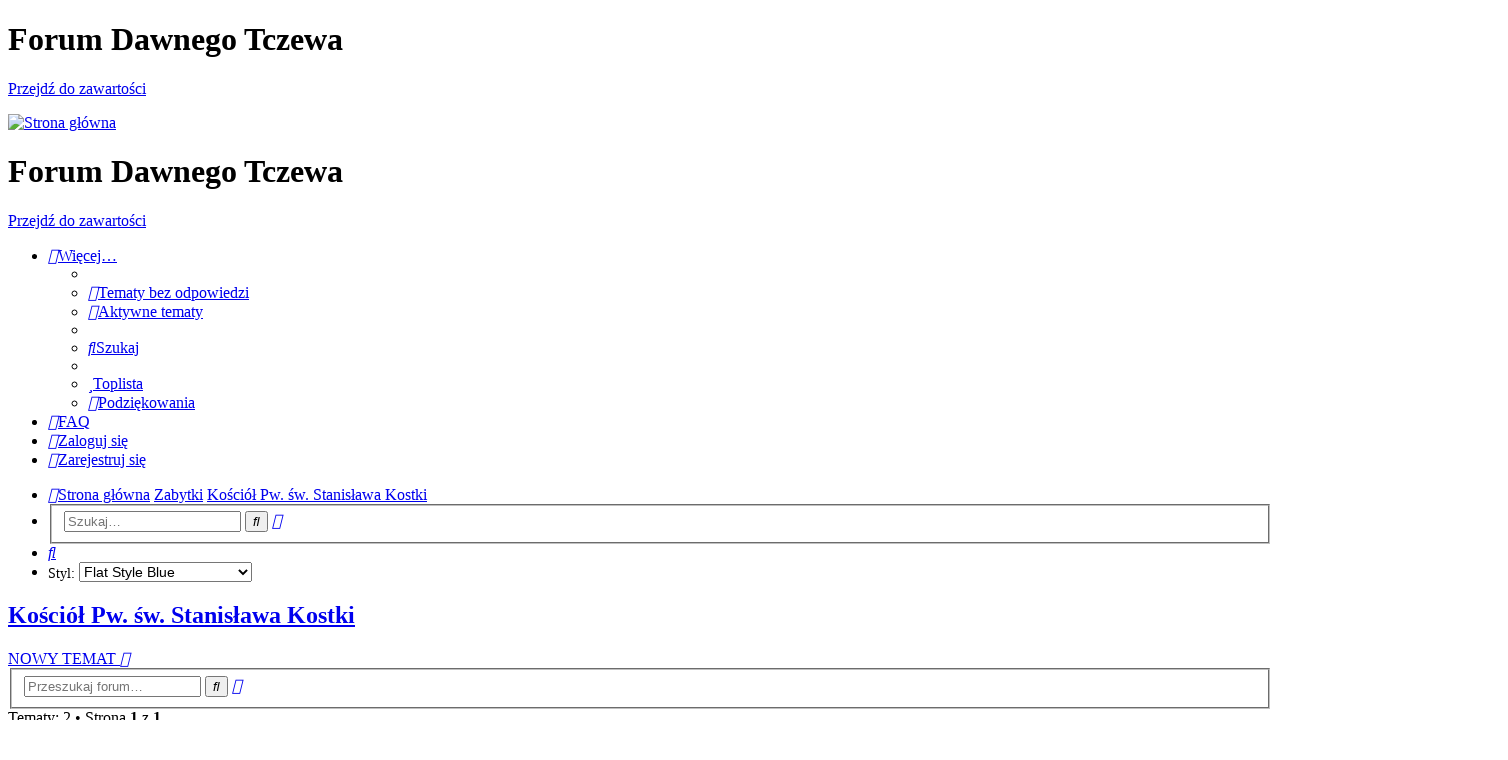

--- FILE ---
content_type: text/html; charset=UTF-8
request_url: https://dawnytczew.pl/forum/viewforum.php?f=114&sid=cea943933e0ce7cd64d608278ae4d5f4
body_size: 11506
content:
<!DOCTYPE html>
<html dir="ltr" lang="pl">
<head>
<meta charset="utf-8" />
<meta http-equiv="X-UA-Compatible" content="IE=edge">
<meta name="viewport" content="width=device-width, initial-scale=1" />

<title>Kościół Pw. św. Stanisława Kostki - Forum Dawnego Tczewa</title>


	<link rel="canonical" href="https://dawnytczew.pl/forum/viewforum.php?f=114">

<!--
	phpBB style name: Flat Style
	Based on style:   prosilver (this is the default phpBB3 style)
	Original author:  Tom Beddard ( http://www.subBlue.com/ )
	Modified by:      Ian Bradley ( http://phpbbstyles.oo.gd/ )
-->

<link href="./assets/css/font-awesome.min.css?assets_version=1610" rel="stylesheet">
<link href="./styles/flat-style-blue/theme/stylesheet.css?assets_version=1610" rel="stylesheet">
<link href="./styles/flat-style-blue/theme/pl/stylesheet.css?assets_version=1610" rel="stylesheet">



	<link href="./assets/cookieconsent/cookieconsent.min.css?assets_version=1610" rel="stylesheet">

<!--[if lte IE 9]>
	<link href="./styles/flat-style-blue/theme/tweaks.css?assets_version=1610" rel="stylesheet">
<![endif]-->

<link rel="shortcut icon" href="./ext/kirk/favicon/favicon.ico" /><meta property="og:locale" content="pl_PL" />
<meta property="og:type" content="article" />
<meta property="og:title" content="Kościół Pw. św. Stanisława Kostki" />
<meta property="og:url" content="https://dawnytczew.pl/forum/viewforum.php?f=114" />
<meta property="og:site_name" content="Forum Dawnego Tczewa" />
<meta property="og:description" content="" />
<meta property="og:image" content="http://dawnytczew.pl/forum/styles/prosilver_se/theme/images/dt.jpg" />
<meta name="twitter:card" content="summary" />
<meta name="twitter:site" content="" />
<meta name="twitter:domain" content="https://dawnytczew.pl/forum/" />
<meta name="twitter:url" content="https://dawnytczew.pl/forum/viewforum.php?f=114" />
<meta name="twitter:title" content="Kościół Pw. św. Stanisława Kostki" />
<meta name="twitter:description" content="" />
<meta name="twitter:image" content="http://dawnytczew.pl/forum/styles/prosilver_se/theme/images/dt.jpg" />
<style type="text/css">
    .mention {
        color: #ff0000;
    }
</style>	<style type="text/css">
	img.postimage {
		display: none;
	}
</style>
	
						

<link href="./ext/alex75/background/styles/prosilver/theme/background.css?assets_version=1610" rel="stylesheet" media="screen" />
<link href="./ext/alex75/redtitlenewpost/styles/prosilver/theme/redtext.css?assets_version=1610" rel="stylesheet" media="screen" />
<link href="./ext/alex75/smiliesscrollbox/styles/prosilver/theme/smiley.css?assets_version=1610" rel="stylesheet" media="screen" />
<link href="./ext/alex75/welcomeback/styles/prosilver/theme/wbnotify.css?assets_version=1610" rel="stylesheet" media="screen" />
<link href="./ext/bb3mobi/lastpostavatar/styles/all/theme/lastpostavatar.css?assets_version=1610" rel="stylesheet" media="screen" />
<link href="./ext/david63/sitelogo/styles/prosilver/theme/site_logo_common.css?assets_version=1610" rel="stylesheet" media="screen" />
<link href="./ext/dmzx/filedownload/styles/prosilver/theme/filedownload.css?assets_version=1610" rel="stylesheet" media="screen" />
<link href="./ext/dmzx/mchat/styles/prosilver/theme/mchat.css?assets_version=1610" rel="stylesheet" media="screen" />
<link href="./ext/dmzx/prettytopic/styles/prosilver/theme/prettytopic.css?assets_version=1610" rel="stylesheet" media="screen" />
<link href="./ext/dmzx/topicauthor/styles/all/theme/topicauthor.css?assets_version=1610" rel="stylesheet" media="screen" />
<link href="./ext/gfksx/ThanksForPosts/styles/prosilver/theme/thanks.css?assets_version=1610" rel="stylesheet" media="screen" />
<link href="./ext/hifikabin/headerbanner/styles/flat-style/theme/headerbanner.css?assets_version=1610" rel="stylesheet" media="screen" />
<link href="./ext/paul999/mention/styles/all/theme/mention.css?assets_version=1610" rel="stylesheet" media="screen" />
<link href="./ext/paybas/quicklogin/styles/all/theme/quick_login.css?assets_version=1610" rel="stylesheet" media="screen" />
<link href="./ext/paybas/quickstyle/styles/all/theme/quickstyle.css?assets_version=1610" rel="stylesheet" media="screen" />
<link href="./ext/phpbb/collapsiblecategories/styles/all/theme/collapsiblecategories.css?assets_version=1610" rel="stylesheet" media="screen" />
<link href="./ext/phpbbmodders/annualstars/styles/prosilver/theme/imageset.css?assets_version=1610" rel="stylesheet" media="screen" />
<link href="./ext/primehalo/primelinks/styles/all/theme/primelinks.css?assets_version=1610" rel="stylesheet" media="screen" />
<link href="./ext/senky/massnotification/styles/all/theme/massnotification.css?assets_version=1610" rel="stylesheet" media="screen" />
<link href="./ext/sniper/fontawesome/styles/all/theme/font_awesome.css?assets_version=1610" rel="stylesheet" media="screen" />
<link href="./ext/spaceace/forumlegend/styles/prosilver/theme/forumlegend.css?assets_version=1610" rel="stylesheet" media="screen" />
<link href="./ext/steve/attachmentsinforums/styles/all/theme/attach_in_forums.css?assets_version=1610" rel="stylesheet" media="screen" />
<link href="./ext/steve/postreactions/styles/prosilver/theme/reactions.css?assets_version=1610" rel="stylesheet" media="screen" />
<link href="./ext/threedi/qaip/styles/flat-style-blue/theme/qaip_center.css?assets_version=1610" rel="stylesheet" media="screen" />
<link href="./ext/vse/abbc3/styles/all/theme/abbc3_common.min.css?assets_version=1610" rel="stylesheet" media="screen" />
<link href="./ext/vse/topicpreview/styles/all/theme/light.css?assets_version=1610" rel="stylesheet" media="screen" />


<!-- These cannot go into a CSS file -->

<style type="text/css">
.header-banner {
	border-radius: 0px;
	width:1500px;
}
</style>


</head>
<body id="phpbb" class="nojs notouch section-viewforum ltr ">


<div id="wrap" class="wrap">
	<a id="top" class="top-anchor" accesskey="t"></a>
	<div id="page-header">
		<div class="headerbar" role="banner">
		<div class="banner-header">
<div id="hidden">
	<h1>Forum Dawnego Tczewa</h1>
	<p></p>
	<p class="skiplink"><a href="#start_here">Przejdź do zawartości</a></p>
</div>
<div class="header-banner">
	<a href="./index.php?sid=f63326c4d862ba30a506f767f4c5ca76" title="Strona główna"><img class="header-banner" src="https://dawnytczew.pl/forum/images/bannerr.jpg" alt="Strona główna" ></a>
</div>
</div>
			<div class="inner">

			<div id="site-description">
				<a id="logo" class="logo" href="./index.php?sid=f63326c4d862ba30a506f767f4c5ca76" title="Strona główna"><span class="site_logo"></span></a>
				<div  class="site-description">
					<h1>Forum Dawnego Tczewa</h1>
					<p></p>
					<p class="skiplink"><a href="#start_here">Przejdź do zawartości</a></p>
				</div>
			</div>

			</div>
					</div>
				<div class="navbar navbar-top" role="navigation">
	<div class="inner">

	<ul id="nav-main" class="nav-main linklist" role="menubar">

		<li id="quick-links" class="quick-links dropdown-container responsive-menu" data-skip-responsive="true">
			<a href="#" class="dropdown-trigger">
				<i class="icon fa-bars fa-fw" aria-hidden="true"></i><span>Więcej…</span>
			</a>
			<div class="dropdown">
				<div class="pointer"><div class="pointer-inner"></div></div>
				<ul class="dropdown-contents" role="menu">
					
											<li class="separator"></li>
																									<li>
								<a href="./search.php?search_id=unanswered&amp;sid=f63326c4d862ba30a506f767f4c5ca76" role="menuitem">
									<i class="icon fa-file fa-fw" aria-hidden="true"></i><span>Tematy bez odpowiedzi</span>
								</a>
							</li>
							<li>
								<a href="./search.php?search_id=active_topics&amp;sid=f63326c4d862ba30a506f767f4c5ca76" role="menuitem">
									<i class="icon fa-file fa-fw" aria-hidden="true"></i><span>Aktywne tematy</span>
								</a>
							</li>
							<li class="separator"></li>
							<li>
								<a href="./search.php?sid=f63326c4d862ba30a506f767f4c5ca76" role="menuitem">
									<i class="icon fa-search fa-fw" aria-hidden="true"></i><span>Szukaj</span>
								</a>
							</li>
					
										
										<li class="separator"></li>

					<li><a href="/forum/app.php/toplist?sid=f63326c4d862ba30a506f767f4c5ca76"  role="menuitem"><i class="icon fa-star fa-fw" aria-hidden="true"></i><span>Toplista</span></a></li><li><a href="/forum/app.php/thankslist?sid=f63326c4d862ba30a506f767f4c5ca76"  role="menuitem"><i class="icon fa-thumbs-o-up fa-fw" aria-hidden="true"></i><span>Podziękowania</span></a></li>				</ul>
			</div>
		</li>

				<li data-skip-responsive="true">
			<a href="/forum/app.php/help/faq?sid=f63326c4d862ba30a506f767f4c5ca76" rel="help" title="Często zadawane pytania" role="menuitem">
				<i class="icon fa-question-circle fa-fw" aria-hidden="true"></i><span>FAQ</span>
			</a>
		</li>
						
			<li class="rightside"  data-skip-responsive="true">
			<a href="./ucp.php?mode=login&amp;redirect=viewforum.php%3Ff%3D114&amp;sid=f63326c4d862ba30a506f767f4c5ca76" title="Zaloguj się" accesskey="x" role="menuitem">
				<i class="icon fa-power-off fa-fw" aria-hidden="true"></i><span>Zaloguj się</span>
			</a>
		</li>
					<li class="rightside" data-skip-responsive="true">
				<a href="./ucp.php?mode=register&amp;sid=f63326c4d862ba30a506f767f4c5ca76" role="menuitem">
					<i class="icon fa-pencil-square-o  fa-fw" aria-hidden="true"></i><span>Zarejestruj się</span>
				</a>
			</li>
						</ul>
    </div>
</div>

<div class="navbar" role="navigation">
	<div class="inner">
	<ul id="nav-breadcrumbs" class="nav-breadcrumbs linklist navlinks" role="menubar">
						

			
		<li class="breadcrumbs" itemscope itemtype="https://schema.org/BreadcrumbList">

			
							<span class="crumb" itemtype="https://schema.org/ListItem" itemprop="itemListElement" itemscope><a itemprop="item" href="./index.php?sid=f63326c4d862ba30a506f767f4c5ca76" accesskey="h" data-navbar-reference="index"><i class="icon fa-home fa-fw"></i><span itemprop="name">Strona główna</span></a><meta itemprop="position" content="1" /></span>

											
								<span class="crumb" itemtype="https://schema.org/ListItem" itemprop="itemListElement" itemscope data-forum-id="24"><a itemprop="item" href="./viewforum.php?f=24&amp;sid=f63326c4d862ba30a506f767f4c5ca76"><span itemprop="name">Zabytki</span></a><meta itemprop="position" content="2" /></span>
															
								<span class="crumb" itemtype="https://schema.org/ListItem" itemprop="itemListElement" itemscope data-forum-id="114"><a itemprop="item" href="./viewforum.php?f=114&amp;sid=f63326c4d862ba30a506f767f4c5ca76"><span itemprop="name">Kościół Pw. św. Stanisława Kostki</span></a><meta itemprop="position" content="3" /></span>
							
					</li>
		
				<li id="search-box" class="search-box rightside responsive-hide">
	<form action="./search.php?sid=f63326c4d862ba30a506f767f4c5ca76" method="get" id="search">
	<fieldset>
		<input name="keywords" id="keyword" type="search" maxlength="128" title="Szukaj wg słów kluczowych" class="inputbox search tiny" size="20" value="" placeholder="Szukaj…" >
		<button class="button button-search" type="submit" title="Szukaj">
		<i class="icon fa-search fa-fw" aria-hidden="true"></i><span class="sr-only">Szukaj</span>
		</button>
		<a href="./search.php?sid=f63326c4d862ba30a506f767f4c5ca76" class="button button-search-end" title="Wyszukiwanie zaawansowane">
		<i class="icon fa-cog fa-fw" aria-hidden="true"></i><span class="sr-only">Wyszukiwanie zaawansowane</span>
		</a>
	</fieldset>
</form>


</li>
<li class="rightside responsive-search">
	<a href="./search.php?sid=f63326c4d862ba30a506f767f4c5ca76" title="Wyświetla zaawansowane funkcje wyszukiwania" role="menuitem">
	<i class="icon fa-search fa-fw" aria-hidden="true"></i><span class="sr-only">Szukaj</span>
	</a>
</li>
	<li class="rightside no-bulletin quick-style">
	<div class="style-wrapper">
		<form action="./ucp.php?i=prefs&amp;mode=personal&amp;redirect=.%2Fviewforum.php%3Ff%3D114%26sid%3Df63326c4d862ba30a506f767f4c5ca76&amp;sid=f63326c4d862ba30a506f767f4c5ca76" method="post" class="style_form">
			<label for="quick_style">
				<span style="font-size:0.9em; vertical-align:middle">Styl: </span>
				<select name="quick_style" id="quick_style" style="font-size:0.9em;" onchange="this.form.submit();"><option value="74">Flat Style</option><option value="75" selected="selected">Flat Style Blue</option><option value="76">Flat Style Gold</option><option value="77">Flat Style Green</option><option value="78">Flat Style Purple</option><option value="79">Flat Style Red</option><option value="1">prosilver</option><option value="80">prosilver Special Edition</option></select>
			</label>
			<noscript>
				<div style="display:inline;">
					<input type="submit" value="Zmień" class="button2" style="font-size:0.9em;" />
				</div>
			</noscript>
		</form>
	</div>
</li>

					
	</ul>

	</div>
</div>
	</div>

	
	<a id="start_here" class="anchor"></a>
	<div id="page-body" class="page-body" role="main">
		
		<!-- Welcome back extension By alex75 https://www.phpbb-store.it -->
<h2 class="forum-title"><a href="./viewforum.php?f=114&amp;sid=f63326c4d862ba30a506f767f4c5ca76">Kościół Pw. św. Stanisława Kostki</a></h2>



	<div class="action-bar bar-top">

				
		<a href="./posting.php?mode=post&amp;f=114&amp;sid=f63326c4d862ba30a506f767f4c5ca76" class="button" title="Nowy temat">
							<span>NOWY TEMAT</span> <i class="icon fa-pencil fa-fw" aria-hidden="true"></i>
					</a>
				
			<div class="search-box" role="search">
			<form method="get" id="forum-search" action="./search.php?sid=f63326c4d862ba30a506f767f4c5ca76">
			<fieldset>
				<input class="inputbox search tiny" type="search" name="keywords" id="search_keywords" size="20" placeholder="Przeszukaj forum…" />
				<button class="button button-search" type="submit" title="Szukaj">
					<i class="icon fa-search fa-fw" aria-hidden="true"></i><span class="sr-only">Szukaj</span>
				</button>
				<a href="./search.php?fid%5B%5D=114&amp;sid=f63326c4d862ba30a506f767f4c5ca76" class="button button-search-end" title="Wyszukiwanie zaawansowane">
					<i class="icon fa-cog fa-fw" aria-hidden="true"></i><span class="sr-only">Wyszukiwanie zaawansowane</span>
				</a>
				<input type="hidden" name="fid[0]" value="114" />
<input type="hidden" name="sid" value="f63326c4d862ba30a506f767f4c5ca76" />

			</fieldset>
			</form>
		</div>
	
	<div class="pagination">
				Tematy: 2
					&bull; Strona <strong>1</strong> z <strong>1</strong>
			</div>

	</div>


	
		<div class="panel viewforum_panel">
		<div class="inner">
			<div class="attach_index  attach_index_nowrap">
											<a href="./viewtopic.php?p=67570&amp;sid=f63326c4d862ba30a506f767f4c5ca76#p67570" title="Zobacz post: Re: Kościół pw św. Stanisława Kostki">
					<img src="./download/file.php?id=60875&amp;sid=f63326c4d862ba30a506f767f4c5ca76&amp;t=1" class="attach_index_img" alt="Tczew Dirschau Westpreussen PL Fragment miasta z lewej wieza gotyckiego kosciola (1).jpg" />
				</a>
															<a href="./viewtopic.php?p=67570&amp;sid=f63326c4d862ba30a506f767f4c5ca76#p67570" title="Zobacz post: Re: Kościół pw św. Stanisława Kostki">
					<img src="./download/file.php?id=60874&amp;sid=f63326c4d862ba30a506f767f4c5ca76&amp;t=1" class="attach_index_img" alt="Tczew Dirschau Westpreussen PL Fragment miasta z lewej wieza gotyckiego kosciola (2).jpg" />
				</a>
															<a href="./viewtopic.php?p=65796&amp;sid=f63326c4d862ba30a506f767f4c5ca76#p65796" title="Zobacz post: Re: Kościół pw św. Stanisława Kostki">
					<img src="./download/file.php?id=58664&amp;sid=f63326c4d862ba30a506f767f4c5ca76&amp;t=1" class="attach_index_img" alt="Ko.jpg" />
				</a>
															<a href="./viewtopic.php?p=64819&amp;sid=f63326c4d862ba30a506f767f4c5ca76#p64819" title="Zobacz post: Re: Kaplica Pamięci Kombatantów">
					<img src="./download/file.php?id=57199&amp;sid=f63326c4d862ba30a506f767f4c5ca76&amp;t=1" class="attach_index_img" alt="59498906_453432372070166_8442590563475128320_n.jpg" />
				</a>
															<a href="./viewtopic.php?p=64819&amp;sid=f63326c4d862ba30a506f767f4c5ca76#p64819" title="Zobacz post: Re: Kaplica Pamięci Kombatantów">
					<img src="./download/file.php?id=57200&amp;sid=f63326c4d862ba30a506f767f4c5ca76&amp;t=1" class="attach_index_img" alt="59500743_374562719825980_7797586097382359040_n.jpg" />
				</a>
															<a href="./viewtopic.php?p=59593&amp;sid=f63326c4d862ba30a506f767f4c5ca76#p59593" title="Zobacz post: Re: Kościół pw św. Stanisława Kostki">
					<img src="./download/file.php?id=54086&amp;sid=f63326c4d862ba30a506f767f4c5ca76&amp;t=1" class="attach_index_img" alt="s-l1600.jpg" />
				</a>
															<a href="./viewtopic.php?p=58631&amp;sid=f63326c4d862ba30a506f767f4c5ca76#p58631" title="Zobacz post: Re: Kościół pw św. Stanisława Kostki">
					<img src="./download/file.php?id=52849&amp;sid=f63326c4d862ba30a506f767f4c5ca76" class="attach_index_img" alt="1.jpg" />
				</a>
															<a href="./viewtopic.php?p=58051&amp;sid=f63326c4d862ba30a506f767f4c5ca76#p58051" title="Zobacz post: Re: Kościół pw św. Stanisława Kostki">
					<img src="./download/file.php?id=52222&amp;sid=f63326c4d862ba30a506f767f4c5ca76" class="attach_index_img" alt="all 5309085288.jpg" />
				</a>
															<a href="./viewtopic.php?p=58051&amp;sid=f63326c4d862ba30a506f767f4c5ca76#p58051" title="Zobacz post: Re: Kościół pw św. Stanisława Kostki">
					<img src="./download/file.php?id=52221&amp;sid=f63326c4d862ba30a506f767f4c5ca76" class="attach_index_img" alt="$_57.JPG" />
				</a>
															<a href="./viewtopic.php?p=58051&amp;sid=f63326c4d862ba30a506f767f4c5ca76#p58051" title="Zobacz post: Re: Kościół pw św. Stanisława Kostki">
					<img src="./download/file.php?id=52220&amp;sid=f63326c4d862ba30a506f767f4c5ca76" class="attach_index_img" alt="$_57 (1).JPG" />
				</a>
															<a href="./viewtopic.php?p=57158&amp;sid=f63326c4d862ba30a506f767f4c5ca76#p57158" title="Zobacz post: Re: Kościół pw św. Stanisława Kostki">
					<img src="./download/file.php?id=51465&amp;sid=f63326c4d862ba30a506f767f4c5ca76" class="attach_index_img" alt="Dominikanska (Medium).jpg" />
				</a>
															<a href="./viewtopic.php?p=55106&amp;sid=f63326c4d862ba30a506f767f4c5ca76#p55106" title="Zobacz post: Re: Kościół pw św. Stanisława Kostki">
					<img src="./download/file.php?id=49215&amp;sid=f63326c4d862ba30a506f767f4c5ca76" class="attach_index_img" alt="0_0_productGfx_ff70ded0fa1a37e74804258c9ebf7802.jpg" />
				</a>
															<a href="./viewtopic.php?p=55106&amp;sid=f63326c4d862ba30a506f767f4c5ca76#p55106" title="Zobacz post: Re: Kościół pw św. Stanisława Kostki">
					<img src="./download/file.php?id=49214&amp;sid=f63326c4d862ba30a506f767f4c5ca76" class="attach_index_img" alt="0_0_productGfx_efcde6ba78b60fe0e547d71ca88d6939.jpg" />
				</a>
															<a href="./viewtopic.php?p=55106&amp;sid=f63326c4d862ba30a506f767f4c5ca76#p55106" title="Zobacz post: Re: Kościół pw św. Stanisława Kostki">
					<img src="./download/file.php?id=49213&amp;sid=f63326c4d862ba30a506f767f4c5ca76" class="attach_index_img" alt="0_0_productGfx_afe20b83c15cb67e30c570546558f756.jpg" />
				</a>
															<a href="./viewtopic.php?p=55106&amp;sid=f63326c4d862ba30a506f767f4c5ca76#p55106" title="Zobacz post: Re: Kościół pw św. Stanisława Kostki">
					<img src="./download/file.php?id=49212&amp;sid=f63326c4d862ba30a506f767f4c5ca76" class="attach_index_img" alt="0_0_productGfx_1429509209a94276c34a83c631ca848f.jpg" />
				</a>
															<a href="./viewtopic.php?p=55106&amp;sid=f63326c4d862ba30a506f767f4c5ca76#p55106" title="Zobacz post: Re: Kościół pw św. Stanisława Kostki">
					<img src="./download/file.php?id=49211&amp;sid=f63326c4d862ba30a506f767f4c5ca76" class="attach_index_img" alt="0_0_productGfx_40c11ff4269d679aed34ed15eeeca290.jpg" />
				</a>
															<a href="./viewtopic.php?p=55106&amp;sid=f63326c4d862ba30a506f767f4c5ca76#p55106" title="Zobacz post: Re: Kościół pw św. Stanisława Kostki">
					<img src="./download/file.php?id=49210&amp;sid=f63326c4d862ba30a506f767f4c5ca76" class="attach_index_img" alt="0_0_productGfx_8cb90dacdf37e3d04a2498e4eb2dd5f5.jpg" />
				</a>
															<a href="./viewtopic.php?p=55106&amp;sid=f63326c4d862ba30a506f767f4c5ca76#p55106" title="Zobacz post: Re: Kościół pw św. Stanisława Kostki">
					<img src="./download/file.php?id=49209&amp;sid=f63326c4d862ba30a506f767f4c5ca76" class="attach_index_img" alt="0_0_productGfx_6d585d51b59ddf55233d1473349b765a.jpg" />
				</a>
															<a href="./viewtopic.php?p=53059&amp;sid=f63326c4d862ba30a506f767f4c5ca76#p53059" title="Zobacz post: Re: Kościół pw św. Stanisława Kostki">
					<img src="./download/file.php?id=47625&amp;sid=f63326c4d862ba30a506f767f4c5ca76" class="attach_index_img" alt="nmp.jpg" />
				</a>
															<a href="./viewtopic.php?p=53059&amp;sid=f63326c4d862ba30a506f767f4c5ca76#p53059" title="Zobacz post: Re: Kościół pw św. Stanisława Kostki">
					<img src="./download/file.php?id=47624&amp;sid=f63326c4d862ba30a506f767f4c5ca76" class="attach_index_img" alt="ołtarz boczny.jpg" />
				</a>
															<a href="./viewtopic.php?p=51905&amp;sid=f63326c4d862ba30a506f767f4c5ca76#p51905" title="Zobacz post: Re: Kościół pw św. Stanisława Kostki">
					<img src="./download/file.php?id=46581&amp;sid=f63326c4d862ba30a506f767f4c5ca76" class="attach_index_img" alt="stnsls.JPG" />
				</a>
															<a href="./viewtopic.php?p=51209&amp;sid=f63326c4d862ba30a506f767f4c5ca76#p51209" title="Zobacz post: Re: Kościół pw św. Stanisława Kostki">
					<img src="./download/file.php?id=46018&amp;sid=f63326c4d862ba30a506f767f4c5ca76" class="attach_index_img" alt="111.jpg" />
				</a>
															<a href="./viewtopic.php?p=51151&amp;sid=f63326c4d862ba30a506f767f4c5ca76#p51151" title="Zobacz post: Re: Kościół pw św. Stanisława Kostki">
					<img src="./download/file.php?id=45941&amp;sid=f63326c4d862ba30a506f767f4c5ca76" class="attach_index_img" alt="SAM_0783.jpg" />
				</a>
															<a href="./viewtopic.php?p=51151&amp;sid=f63326c4d862ba30a506f767f4c5ca76#p51151" title="Zobacz post: Re: Kościół pw św. Stanisława Kostki">
					<img src="./download/file.php?id=45940&amp;sid=f63326c4d862ba30a506f767f4c5ca76" class="attach_index_img" alt="SAM_0781.jpg" />
				</a>
															<a href="./viewtopic.php?p=51094&amp;sid=f63326c4d862ba30a506f767f4c5ca76#p51094" title="Zobacz post: Re: Kościół pw św. Stanisława Kostki">
					<img src="./download/file.php?id=45906&amp;sid=f63326c4d862ba30a506f767f4c5ca76" class="attach_index_img" alt="krzyż.jpg" />
				</a>
															<a href="./viewtopic.php?p=51094&amp;sid=f63326c4d862ba30a506f767f4c5ca76#p51094" title="Zobacz post: Re: Kościół pw św. Stanisława Kostki">
					<img src="./download/file.php?id=45905&amp;sid=f63326c4d862ba30a506f767f4c5ca76" class="attach_index_img" alt="krzyż1.jpg" />
				</a>
															<a href="./viewtopic.php?p=51094&amp;sid=f63326c4d862ba30a506f767f4c5ca76#p51094" title="Zobacz post: Re: Kościół pw św. Stanisława Kostki">
					<img src="./download/file.php?id=45904&amp;sid=f63326c4d862ba30a506f767f4c5ca76" class="attach_index_img" alt="krzyż2.jpg" />
				</a>
															<a href="./viewtopic.php?p=50753&amp;sid=f63326c4d862ba30a506f767f4c5ca76#p50753" title="Zobacz post: Re: Kościół pw św. Stanisława Kostki">
					<img src="./download/file.php?id=45448&amp;sid=f63326c4d862ba30a506f767f4c5ca76" class="attach_index_img" alt="6.jpg" />
				</a>
															<a href="./viewtopic.php?p=49661&amp;sid=f63326c4d862ba30a506f767f4c5ca76#p49661" title="Zobacz post: Re: Kościół pw św. Stanisława Kostki">
					<img src="./download/file.php?id=43376&amp;sid=f63326c4d862ba30a506f767f4c5ca76" class="attach_index_img" alt="klasz 5.JPG" />
				</a>
															<a href="./viewtopic.php?p=49661&amp;sid=f63326c4d862ba30a506f767f4c5ca76#p49661" title="Zobacz post: Re: Kościół pw św. Stanisława Kostki">
					<img src="./download/file.php?id=43375&amp;sid=f63326c4d862ba30a506f767f4c5ca76" class="attach_index_img" alt="klasz 4.JPG" />
				</a>
										</div>
		</div>
	</div>
	

	
			<div class="forumbg">
		<div class="inner">
		<ul class="topiclist">
			<li class="header">
				<dl class="row-item">
					<dt><div class="list-inner">Tematy</div></dt>
					<dd class="posts">Odpowiedzi</dd>
					<dd class="views">Odsłony</dd>
					<dd class="lastpost"><span>Ostatni post</span></dd>
				</dl>
			</li>
		</ul>
		<ul class="topiclist topics">
	
				<li class="row bg1">
						<dl class="row-item topic_read_hot">
				<dt title="Nie ma nieprzeczytanych postów">
										<div class="list-inner">
																		<a href="./viewtopic.php?t=1531&amp;sid=f63326c4d862ba30a506f767f4c5ca76" class="topictitle">Kościół pw św. Stanisława Kostki</a>																								<br />
						
												<div class="responsive-show" style="display: none;">
							Ostatni post autor: <a href="./memberlist.php?mode=viewprofile&amp;u=1158&amp;sid=f63326c4d862ba30a506f767f4c5ca76" class="username">spaff</a><span class="lastpostavatar"><img class="avatar" src="./download/file.php?avatar=1158_1760639327.jpg" width="30" height="30" alt="Awatar użytkownika" /></span> &laquo; <a href="./viewtopic.php?p=67570&amp;sid=f63326c4d862ba30a506f767f4c5ca76#p67570" title="Przejdź do ostatniego posta"><time datetime="2025-11-15T18:48:50+00:00">15 lis 2025, o 19:48</time></a>
													</div>
													<span class="responsive-show left-box" style="display: none;">Odpowiedzi: <strong>74</strong></span>
													
						<div class="topic-poster responsive-hide left-box">
														<i class="icon fa-paperclip fa-fw" aria-hidden="true"></i>														autor: <a href="./memberlist.php?mode=viewprofile&amp;u=69&amp;sid=f63326c4d862ba30a506f767f4c5ca76" class="username">zet48</a> &raquo; <time datetime="2011-02-02T06:03:47+00:00">2 lut 2011, o 07:03</time>
																				</div>

												<div class="pagination">
							<span><i class="icon fa-clone fa-fw" aria-hidden="true"></i></span>
							<ul>
															<li><a class="button" href="./viewtopic.php?t=1531&amp;sid=f63326c4d862ba30a506f767f4c5ca76">1</a></li>
																							<li class="ellipsis"><span>…</span></li>
																							<li><a class="button" href="./viewtopic.php?t=1531&amp;sid=f63326c4d862ba30a506f767f4c5ca76&amp;start=30">4</a></li>
																							<li><a class="button" href="./viewtopic.php?t=1531&amp;sid=f63326c4d862ba30a506f767f4c5ca76&amp;start=40">5</a></li>
																							<li><a class="button" href="./viewtopic.php?t=1531&amp;sid=f63326c4d862ba30a506f767f4c5ca76&amp;start=50">6</a></li>
																							<li><a class="button" href="./viewtopic.php?t=1531&amp;sid=f63326c4d862ba30a506f767f4c5ca76&amp;start=60">7</a></li>
																							<li><a class="button" href="./viewtopic.php?t=1531&amp;sid=f63326c4d862ba30a506f767f4c5ca76&amp;start=70">8</a></li>
																																													</ul>
						</div>
						
							<span class="thanks-topiclist-rating">
								<i aria-hidden="true" class="icon icon-tiny fa-fw fa-star-o"></i>
    		<i aria-hidden="true" class="icon icon-tiny fa-fw fa-star-o"></i>
    		<i aria-hidden="true" class="icon icon-tiny fa-fw fa-star-o"></i>
    		<i aria-hidden="true" class="icon icon-tiny fa-fw fa-star-o"></i>
    		<i aria-hidden="true" class="icon icon-tiny fa-fw fa-star-o"></i>
     
		Ocena:&nbsp;2.94%
</span>
		<div class="topic_preview_content" style="display:none;">
			<strong>Pierwszy post</strong>
		<hr />
				<div class="topic_preview_avatar"><img class="avatar" src="./styles/flat-style-blue/theme/images/no_avatar.gif" data-src="./download/file.php?avatar=69_1364127708.gif" width="140" height="141" alt="Awatar użytkownika" /></div>
		<div class="topic_preview_first">Kościół pochodzi z XIV w. Został wybudowany w stylu gotyckim. Posiada charakterystyczną dla tego stylu, ośmioboczną wieżę.</div>
			<div class="topic_preview_break"></div>
		<strong>Ostatni post</strong>
		<hr />
					<div class="topic_preview_avatar"><img class="avatar" src="./styles/flat-style-blue/theme/images/no_avatar.gif" data-src="./download/file.php?avatar=1158_1760639327.jpg" width="139" height="139" alt="Awatar użytkownika" /></div>
				<div class="topic_preview_last">Pocztówka dość nowożytna:<br />
<br />
Źródło:</div>
	</div>




					</div>
				</dt>
				<dd class="posts">74 <dfn>Odpowiedzi</dfn></dd>
				<dd class="views">81681 <dfn>Odsłony</dfn></dd>
				<dd class="lastpost">
					<span><dfn>Ostatni post </dfn>autor: <a href="./memberlist.php?mode=viewprofile&amp;u=1158&amp;sid=f63326c4d862ba30a506f767f4c5ca76" class="username">spaff</a><span class="lastpostavatar"><img class="avatar" src="./download/file.php?avatar=1158_1760639327.jpg" width="30" height="30" alt="Awatar użytkownika" /></span>													<a href="./viewtopic.php?p=67570&amp;sid=f63326c4d862ba30a506f767f4c5ca76#p67570" title="Przejdź do ostatniego posta">
								<i class="icon fa-external-link-square fa-fw icon-lightgray icon-md" aria-hidden="true"></i><span class="sr-only"></span>
							</a>
												<br /><time datetime="2025-11-15T18:48:50+00:00">15 lis 2025, o 19:48</time>
					</span>
				</dd>
			</dl>
					</li>
		
	

	
	
				<li class="row bg2">
						<dl class="row-item topic_read">
				<dt title="Nie ma nieprzeczytanych postów">
										<div class="list-inner">
																		<a href="./viewtopic.php?t=1586&amp;sid=f63326c4d862ba30a506f767f4c5ca76" class="topictitle">Kaplica Pamięci Kombatantów</a>																								<br />
						
												<div class="responsive-show" style="display: none;">
							Ostatni post autor: <a href="./memberlist.php?mode=viewprofile&amp;u=59&amp;sid=f63326c4d862ba30a506f767f4c5ca76" class="username">LukaszB</a><span class="lastpostavatar"><img class="avatar" src="./download/file.php?avatar=59_1562627658.jpg" width="30" height="25" alt="Awatar użytkownika" /></span> &laquo; <a href="./viewtopic.php?p=64819&amp;sid=f63326c4d862ba30a506f767f4c5ca76#p64819" title="Przejdź do ostatniego posta"><time datetime="2019-05-06T13:11:19+00:00">6 maja 2019, o 14:11</time></a>
													</div>
													<span class="responsive-show left-box" style="display: none;">Odpowiedzi: <strong>19</strong></span>
													
						<div class="topic-poster responsive-hide left-box">
														<i class="icon fa-paperclip fa-fw" aria-hidden="true"></i>														autor: <a href="./memberlist.php?mode=viewprofile&amp;u=86&amp;sid=f63326c4d862ba30a506f767f4c5ca76" class="username">be-good</a> &raquo; <time datetime="2011-08-17T19:08:52+00:00">17 sie 2011, o 20:08</time>
																				</div>

												<div class="pagination">
							<span><i class="icon fa-clone fa-fw" aria-hidden="true"></i></span>
							<ul>
															<li><a class="button" href="./viewtopic.php?t=1586&amp;sid=f63326c4d862ba30a506f767f4c5ca76">1</a></li>
																							<li><a class="button" href="./viewtopic.php?t=1586&amp;sid=f63326c4d862ba30a506f767f4c5ca76&amp;start=10">2</a></li>
																																													</ul>
						</div>
						
									<div class="topic_preview_content" style="display:none;">
			<strong>Pierwszy post</strong>
		<hr />
				<div class="topic_preview_avatar"><img class="avatar" src="./styles/flat-style-blue/theme/images/no_avatar.gif" data-src="./download/file.php?avatar=86_1405282503.jpg" width="136" height="151" alt="Awatar użytkownika" /></div>
		<div class="topic_preview_first">W nawiązaniu do: onclick= window.open(this.href);return false;<br />
<br />
To bardzo ciekawy post z kilku powodów, po pierwsze szkic z kościołem...</div>
			<div class="topic_preview_break"></div>
		<strong>Ostatni post</strong>
		<hr />
					<div class="topic_preview_avatar"><img class="avatar" src="./styles/flat-style-blue/theme/images/no_avatar.gif" data-src="./download/file.php?avatar=59_1562627658.jpg" width="140" height="117" alt="Awatar użytkownika" /></div>
				<div class="topic_preview_last">W kościele ewangelickim w Ostródzie przetrwały podobne tablice poległych</div>
	</div>




					</div>
				</dt>
				<dd class="posts">19 <dfn>Odpowiedzi</dfn></dd>
				<dd class="views">17348 <dfn>Odsłony</dfn></dd>
				<dd class="lastpost">
					<span><dfn>Ostatni post </dfn>autor: <a href="./memberlist.php?mode=viewprofile&amp;u=59&amp;sid=f63326c4d862ba30a506f767f4c5ca76" class="username">LukaszB</a><span class="lastpostavatar"><img class="avatar" src="./download/file.php?avatar=59_1562627658.jpg" width="30" height="25" alt="Awatar użytkownika" /></span>													<a href="./viewtopic.php?p=64819&amp;sid=f63326c4d862ba30a506f767f4c5ca76#p64819" title="Przejdź do ostatniego posta">
								<i class="icon fa-external-link-square fa-fw icon-lightgray icon-md" aria-hidden="true"></i><span class="sr-only"></span>
							</a>
												<br /><time datetime="2019-05-06T13:11:19+00:00">6 maja 2019, o 14:11</time>
					</span>
				</dd>
			</dl>
					</li>
		
				</ul>
		</div>
	</div>
	

	<div class="action-bar bar-bottom">
					
			<a href="./posting.php?mode=post&amp;f=114&amp;sid=f63326c4d862ba30a506f767f4c5ca76" class="button" title="Nowy temat">
							<span>NOWY TEMAT</span> <i class="icon fa-pencil fa-fw" aria-hidden="true"></i>
						</a>

					
					<form method="post" action="./viewforum.php?f=114&amp;sid=f63326c4d862ba30a506f767f4c5ca76">
			<div class="dropdown-container dropdown-container-left dropdown-button-control sort-tools">
	<span title="Wyświetl opcje sortowania" class="button button-secondary dropdown-trigger dropdown-select">
		<i class="icon fa-sort-amount-asc fa-fw" aria-hidden="true"></i>
		<span class="caret"><i class="icon fa-sort-down fa-fw" aria-hidden="true"></i></span>
	</span>
	<div class="dropdown hidden">
		<div class="pointer"><div class="pointer-inner"></div></div>
		<div class="dropdown-contents">
			<fieldset class="display-options">
							<label>Wyświetl: <select name="st" id="st"><option value="0" selected="selected">Wszystkie tematy</option><option value="1">1 dzień</option><option value="7">7 dni</option><option value="14">2 tygodnie</option><option value="30">1 miesiąc</option><option value="90">3 miesiące</option><option value="180">6 miesięcy</option><option value="365">1 rok</option></select></label>
								<label>Sortuj wg: <select name="sk" id="sk"><option value="a">Autor</option><option value="t" selected="selected">Data</option><option value="r">Odpowiedzi</option><option value="s">Tytuł</option><option value="v">Odsłony</option></select></label>
				<label>Kierunek: <select name="sd" id="sd"><option value="a">Rosnąco</option><option value="d" selected="selected">Malejąco</option></select></label>
								<hr class="dashed" />
				<input type="submit" class="button2" name="sort" value="Wykonaj" />
						</fieldset>
		</div>
	</div>
</div>
			</form>
		
		<div class="pagination">
						Tematy: 2
							 &bull; Strona <strong>1</strong> z <strong>1</strong>
					</div>
	</div>


<div class="action-bar actions-jump">
		<p class="jumpbox-return">
		<a href="./index.php?sid=f63326c4d862ba30a506f767f4c5ca76" class="left-box arrow-left" accesskey="r">
			<i class="icon fa-angle-left fa-fw icon-black" aria-hidden="true"></i><span>Wróć do wykazu forów</span>
		</a>
	</p>
	
		<div class="jumpbox dropdown-container dropdown-container-right dropdown-up dropdown-left dropdown-button-control" id="jumpbox">
			<span title="Przejdź do" class="button button-secondary dropdown-trigger dropdown-select">
				<span>Przejdź do</span>
				<span class="caret"><i class="icon fa-sort-down fa-fw" aria-hidden="true"></i></span>
			</span>
		<div class="dropdown">
			<div class="pointer"><div class="pointer-inner"></div></div>
			<ul class="dropdown-contents">
																				<li><a href="./viewforum.php?f=52&amp;sid=f63326c4d862ba30a506f767f4c5ca76" class="jumpbox-forum-link"> <span> Dawny Tczew</span></a></li>
																<li><a href="./viewforum.php?f=20&amp;sid=f63326c4d862ba30a506f767f4c5ca76" class="jumpbox-forum-link"> <span> Aktualności</span></a></li>
																<li><a href="./viewforum.php?f=108&amp;sid=f63326c4d862ba30a506f767f4c5ca76" class="jumpbox-sub-link"><span class="spacer"></span> <span>&#8627; &nbsp; Wyprawy</span></a></li>
																<li><a href="./viewforum.php?f=110&amp;sid=f63326c4d862ba30a506f767f4c5ca76" class="jumpbox-sub-link"><span class="spacer"></span> <span>&#8627; &nbsp; Promocja Dawnego Tczewa</span></a></li>
																<li><a href="./viewforum.php?f=112&amp;sid=f63326c4d862ba30a506f767f4c5ca76" class="jumpbox-sub-link"><span class="spacer"></span> <span>&#8627; &nbsp; Byliśmy tam</span></a></li>
																<li><a href="./viewforum.php?f=130&amp;sid=f63326c4d862ba30a506f767f4c5ca76" class="jumpbox-sub-link"><span class="spacer"></span> <span>&#8627; &nbsp; Inicjatywy zrealizowane</span></a></li>
																<li><a href="./viewforum.php?f=21&amp;sid=f63326c4d862ba30a506f767f4c5ca76" class="jumpbox-forum-link"> <span> Historia</span></a></li>
																<li><a href="./viewforum.php?f=109&amp;sid=f63326c4d862ba30a506f767f4c5ca76" class="jumpbox-sub-link"><span class="spacer"></span> <span>&#8627; &nbsp; Ktokolwiek wiedział, ktokolwiek wie</span></a></li>
																<li><a href="./viewforum.php?f=22&amp;sid=f63326c4d862ba30a506f767f4c5ca76" class="jumpbox-forum-link"> <span> Przestrzeń miejska</span></a></li>
																<li><a href="./viewforum.php?f=126&amp;sid=f63326c4d862ba30a506f767f4c5ca76" class="jumpbox-sub-link"><span class="spacer"></span> <span>&#8627; &nbsp; Osiedla</span></a></li>
																<li><a href="./viewforum.php?f=127&amp;sid=f63326c4d862ba30a506f767f4c5ca76" class="jumpbox-sub-link"><span class="spacer"></span> <span>&#8627; &nbsp; Ulice</span></a></li>
																<li><a href="./viewforum.php?f=128&amp;sid=f63326c4d862ba30a506f767f4c5ca76" class="jumpbox-sub-link"><span class="spacer"></span> <span>&#8627; &nbsp; Place</span></a></li>
																<li><a href="./viewforum.php?f=129&amp;sid=f63326c4d862ba30a506f767f4c5ca76" class="jumpbox-sub-link"><span class="spacer"></span> <span>&#8627; &nbsp; Skwery i Parki</span></a></li>
																<li><a href="./viewforum.php?f=23&amp;sid=f63326c4d862ba30a506f767f4c5ca76" class="jumpbox-forum-link"> <span> Architektura</span></a></li>
																<li><a href="./viewforum.php?f=93&amp;sid=f63326c4d862ba30a506f767f4c5ca76" class="jumpbox-sub-link"><span class="spacer"></span> <span>&#8627; &nbsp; Obiekty Sakralne</span></a></li>
																<li><a href="./viewforum.php?f=94&amp;sid=f63326c4d862ba30a506f767f4c5ca76" class="jumpbox-sub-link"><span class="spacer"></span> <span>&#8627; &nbsp; Budynki</span></a></li>
																<li><a href="./viewforum.php?f=95&amp;sid=f63326c4d862ba30a506f767f4c5ca76" class="jumpbox-sub-link"><span class="spacer"></span> <span>&#8627; &nbsp; Kamienice i domy</span></a></li>
																<li><a href="./viewforum.php?f=96&amp;sid=f63326c4d862ba30a506f767f4c5ca76" class="jumpbox-sub-link"><span class="spacer"></span> <span>&#8627; &nbsp; Mała architektura</span></a></li>
																<li><a href="./viewforum.php?f=98&amp;sid=f63326c4d862ba30a506f767f4c5ca76" class="jumpbox-sub-link"><span class="spacer"></span> <span>&#8627; &nbsp; Pomniki i miejsca pamięci</span></a></li>
																<li><a href="./viewforum.php?f=24&amp;sid=f63326c4d862ba30a506f767f4c5ca76" class="jumpbox-forum-link"> <span> Zabytki</span></a></li>
																<li><a href="./viewforum.php?f=56&amp;sid=f63326c4d862ba30a506f767f4c5ca76" class="jumpbox-sub-link"><span class="spacer"></span> <span>&#8627; &nbsp; Mury obronne</span></a></li>
																<li><a href="./viewforum.php?f=57&amp;sid=f63326c4d862ba30a506f767f4c5ca76" class="jumpbox-sub-link"><span class="spacer"></span> <span>&#8627; &nbsp; Tczewskie Mosty przez Wisłę</span></a></li>
																<li><a href="./viewforum.php?f=59&amp;sid=f63326c4d862ba30a506f767f4c5ca76" class="jumpbox-sub-link"><span class="spacer"></span> <span>&#8627; &nbsp; Wiatrak</span></a></li>
																<li><a href="./viewforum.php?f=65&amp;sid=f63326c4d862ba30a506f767f4c5ca76" class="jumpbox-sub-link"><span class="spacer"></span> <span>&#8627; &nbsp; Miejska Biblioteka Publiczna</span></a></li>
																<li><a href="./viewforum.php?f=68&amp;sid=f63326c4d862ba30a506f767f4c5ca76" class="jumpbox-sub-link"><span class="spacer"></span> <span>&#8627; &nbsp; Cmentarz żołnierzy austriackich</span></a></li>
																<li><a href="./viewforum.php?f=69&amp;sid=f63326c4d862ba30a506f767f4c5ca76" class="jumpbox-sub-link"><span class="spacer"></span> <span>&#8627; &nbsp; Fabryka Sztuk i Muzeum Wisły</span></a></li>
																<li><a href="./viewforum.php?f=86&amp;sid=f63326c4d862ba30a506f767f4c5ca76" class="jumpbox-sub-link"><span class="spacer"></span> <span>&#8627; &nbsp; Kościół Farny Pw. Podwyższenia Krzyża Świętego</span></a></li>
																<li><a href="./viewforum.php?f=114&amp;sid=f63326c4d862ba30a506f767f4c5ca76" class="jumpbox-sub-link"><span class="spacer"></span> <span>&#8627; &nbsp; Kościół Pw. św. Stanisława Kostki</span></a></li>
																<li><a href="./viewforum.php?f=131&amp;sid=f63326c4d862ba30a506f767f4c5ca76" class="jumpbox-sub-link"><span class="spacer"></span> <span>&#8627; &nbsp; Karczma</span></a></li>
																<li><a href="./viewforum.php?f=25&amp;sid=f63326c4d862ba30a506f767f4c5ca76" class="jumpbox-forum-link"> <span> Ludzie</span></a></li>
																<li><a href="./viewforum.php?f=26&amp;sid=f63326c4d862ba30a506f767f4c5ca76" class="jumpbox-forum-link"> <span> Narody i religie</span></a></li>
																<li><a href="./viewforum.php?f=133&amp;sid=f63326c4d862ba30a506f767f4c5ca76" class="jumpbox-sub-link"><span class="spacer"></span> <span>&#8627; &nbsp; Cmentarze</span></a></li>
																<li><a href="./viewforum.php?f=27&amp;sid=f63326c4d862ba30a506f767f4c5ca76" class="jumpbox-forum-link"> <span> Życie społeczne</span></a></li>
																<li><a href="./viewforum.php?f=132&amp;sid=f63326c4d862ba30a506f767f4c5ca76" class="jumpbox-sub-link"><span class="spacer"></span> <span>&#8627; &nbsp; Szkoły</span></a></li>
																<li><a href="./viewforum.php?f=28&amp;sid=f63326c4d862ba30a506f767f4c5ca76" class="jumpbox-forum-link"> <span> Życie gospodarcze</span></a></li>
																<li><a href="./viewforum.php?f=71&amp;sid=f63326c4d862ba30a506f767f4c5ca76" class="jumpbox-forum-link"> <span> Militaria</span></a></li>
																<li><a href="./viewforum.php?f=29&amp;sid=f63326c4d862ba30a506f767f4c5ca76" class="jumpbox-forum-link"> <span> Miasto Kolejarzy</span></a></li>
																<li><a href="./viewforum.php?f=31&amp;sid=f63326c4d862ba30a506f767f4c5ca76" class="jumpbox-forum-link"> <span> Wydarzenia</span></a></li>
																<li><a href="./viewforum.php?f=104&amp;sid=f63326c4d862ba30a506f767f4c5ca76" class="jumpbox-sub-link"><span class="spacer"></span> <span>&#8627; &nbsp; Ludzie</span></a></li>
																<li><a href="./viewforum.php?f=105&amp;sid=f63326c4d862ba30a506f767f4c5ca76" class="jumpbox-sub-link"><span class="spacer"></span> <span>&#8627; &nbsp; Miejsca</span></a></li>
																<li><a href="./viewforum.php?f=106&amp;sid=f63326c4d862ba30a506f767f4c5ca76" class="jumpbox-sub-link"><span class="spacer"></span> <span>&#8627; &nbsp; Ciekawostki</span></a></li>
																<li><a href="./viewforum.php?f=103&amp;sid=f63326c4d862ba30a506f767f4c5ca76" class="jumpbox-forum-link"> <span> Dokumenty i przedmioty</span></a></li>
																<li><a href="./viewforum.php?f=32&amp;sid=f63326c4d862ba30a506f767f4c5ca76" class="jumpbox-forum-link"> <span> Wspomnienia</span></a></li>
																<li><a href="./viewforum.php?f=33&amp;sid=f63326c4d862ba30a506f767f4c5ca76" class="jumpbox-forum-link"> <span> Mapy</span></a></li>
																<li><a href="./viewforum.php?f=34&amp;sid=f63326c4d862ba30a506f767f4c5ca76" class="jumpbox-forum-link"> <span> Książki</span></a></li>
																<li><a href="./viewforum.php?f=113&amp;sid=f63326c4d862ba30a506f767f4c5ca76" class="jumpbox-sub-link"><span class="spacer"></span> <span>&#8627; &nbsp; Promocje książek</span></a></li>
																<li><a href="./viewforum.php?f=30&amp;sid=f63326c4d862ba30a506f767f4c5ca76" class="jumpbox-forum-link"> <span> Okolice Tczewa</span></a></li>
																<li><a href="./viewforum.php?f=84&amp;sid=f63326c4d862ba30a506f767f4c5ca76" class="jumpbox-sub-link"><span class="spacer"></span> <span>&#8627; &nbsp; Żuławy</span></a></li>
																<li><a href="./viewforum.php?f=118&amp;sid=f63326c4d862ba30a506f767f4c5ca76" class="jumpbox-sub-link"><span class="spacer"></span><span class="spacer"></span> <span>&#8627; &nbsp; Malbork</span></a></li>
																<li><a href="./viewforum.php?f=100&amp;sid=f63326c4d862ba30a506f767f4c5ca76" class="jumpbox-sub-link"><span class="spacer"></span> <span>&#8627; &nbsp; Ziemia Gdańska</span></a></li>
																<li><a href="./viewforum.php?f=102&amp;sid=f63326c4d862ba30a506f767f4c5ca76" class="jumpbox-sub-link"><span class="spacer"></span> <span>&#8627; &nbsp; Powiat Tczewski</span></a></li>
																<li><a href="./viewforum.php?f=120&amp;sid=f63326c4d862ba30a506f767f4c5ca76" class="jumpbox-sub-link"><span class="spacer"></span><span class="spacer"></span> <span>&#8627; &nbsp; Pelplin</span></a></li>
																<li><a href="./viewforum.php?f=121&amp;sid=f63326c4d862ba30a506f767f4c5ca76" class="jumpbox-sub-link"><span class="spacer"></span><span class="spacer"></span> <span>&#8627; &nbsp; Gniew</span></a></li>
																<li><a href="./viewforum.php?f=107&amp;sid=f63326c4d862ba30a506f767f4c5ca76" class="jumpbox-sub-link"><span class="spacer"></span> <span>&#8627; &nbsp; Kaszuby</span></a></li>
																<li><a href="./viewforum.php?f=115&amp;sid=f63326c4d862ba30a506f767f4c5ca76" class="jumpbox-sub-link"><span class="spacer"></span> <span>&#8627; &nbsp; Kociewie</span></a></li>
																<li><a href="./viewforum.php?f=122&amp;sid=f63326c4d862ba30a506f767f4c5ca76" class="jumpbox-sub-link"><span class="spacer"></span><span class="spacer"></span> <span>&#8627; &nbsp; Starogard Gdański</span></a></li>
																<li><a href="./viewforum.php?f=123&amp;sid=f63326c4d862ba30a506f767f4c5ca76" class="jumpbox-sub-link"><span class="spacer"></span><span class="spacer"></span> <span>&#8627; &nbsp; Skarszewy</span></a></li>
																<li><a href="./viewforum.php?f=116&amp;sid=f63326c4d862ba30a506f767f4c5ca76" class="jumpbox-sub-link"><span class="spacer"></span> <span>&#8627; &nbsp; Powiśle</span></a></li>
																<li><a href="./viewforum.php?f=117&amp;sid=f63326c4d862ba30a506f767f4c5ca76" class="jumpbox-sub-link"><span class="spacer"></span> <span>&#8627; &nbsp; Bory Tucholskie</span></a></li>
																<li><a href="./viewforum.php?f=119&amp;sid=f63326c4d862ba30a506f767f4c5ca76" class="jumpbox-sub-link"><span class="spacer"></span> <span>&#8627; &nbsp; Ziemia Chełmińska</span></a></li>
																<li><a href="./viewforum.php?f=125&amp;sid=f63326c4d862ba30a506f767f4c5ca76" class="jumpbox-forum-link"> <span> Wolny Browar Tczewski</span></a></li>
																<li><a href="./viewforum.php?f=82&amp;sid=f63326c4d862ba30a506f767f4c5ca76" class="jumpbox-forum-link"> <span> Deutsch / English</span></a></li>
																<li><a href="./viewforum.php?f=35&amp;sid=f63326c4d862ba30a506f767f4c5ca76" class="jumpbox-forum-link"> <span> Hydepark</span></a></li>
																<li><a href="./viewforum.php?f=36&amp;sid=f63326c4d862ba30a506f767f4c5ca76" class="jumpbox-sub-link"><span class="spacer"></span> <span>&#8627; &nbsp; Kącik dla amatorów fotografii</span></a></li>
																<li><a href="./viewforum.php?f=37&amp;sid=f63326c4d862ba30a506f767f4c5ca76" class="jumpbox-sub-link"><span class="spacer"></span><span class="spacer"></span> <span>&#8627; &nbsp; Zdjęcia</span></a></li>
																<li><a href="./viewforum.php?f=38&amp;sid=f63326c4d862ba30a506f767f4c5ca76" class="jumpbox-sub-link"><span class="spacer"></span> <span>&#8627; &nbsp; Zagadki, konkursy itp.</span></a></li>
																<li><a href="./viewforum.php?f=39&amp;sid=f63326c4d862ba30a506f767f4c5ca76" class="jumpbox-sub-link"><span class="spacer"></span><span class="spacer"></span> <span>&#8627; &nbsp; Zagadki</span></a></li>
																<li><a href="./viewforum.php?f=91&amp;sid=f63326c4d862ba30a506f767f4c5ca76" class="jumpbox-sub-link"><span class="spacer"></span><span class="spacer"></span> <span>&#8627; &nbsp; Zabawy forumowe</span></a></li>
											</ul>
		</div>
	</div>

	</div>



	<div class="stat-block permissions">
		<h3>Twoje uprawnienia na tym forum</h3>
		<p><strong>Nie możesz</strong> tworzyć nowych tematów<br /><strong>Nie możesz</strong> odpowiadać w tematach<br /><strong>Nie możesz</strong> zmieniać swoich postów<br /><strong>Nie możesz</strong> usuwać swoich postów<br /><strong>Nie możesz</strong> dodawać załączników<br /></p>
	</div>

			<div class="responsive-hide">
									<div class="clear-legend">
					<h3 class="alignright" style="width: 50%;">Twoje uprawnienia na tym forum</h3>
					<h3 class="alignleft" style="width: 50%;">Legenda – kolory grup</h3>
						<div class="howwide">
							<dl class="alignleft howwide2"><span class="valign"><span class="imageset topic_unread" title="Nieprzeczytane posty">Nieprzeczytane posty</span>&nbsp;Nieprzeczytane posty</span><br /><span class="valign"><span class="imageset topic_unread_hot" title="Nieprzeczytane posty [ Popularne ]">Nieprzeczytane posty [ Popularne ]</span>&nbsp;Nieprzeczytane posty [ Popularne ]</span><br /><span class="valign"><span class="imageset topic_unread_locked" title="Nieprzeczytane posty [ Zablokowane ]">Nieprzeczytane posty [ Zablokowane ]</span>&nbsp;Nieprzeczytane posty [ Zablokowane ]&nbsp;</span></dl>
						</div>
						<div class="howwide">
							<dl class="alignleft howwide2"><span class="valign"><span class="imageset topic_read" title="Nie ma nieprzeczytanych postów">Nie ma nieprzeczytanych postów</span>&nbsp;Nie ma nieprzeczytanych postów</span><br /><span class="valign"><span class="imageset topic_read_hot" title="Nie ma nieprzeczytanych postów [ Popularne ]">Nie ma nieprzeczytanych postów [ Popularne ]</span>&nbsp;Nie ma nieprzeczytanych postów [ Popularne ]</span><br /><span class="valign"><span class="imageset topic_read_locked" title="Nie ma nieprzeczytanych postów [ Zamknięte ]">Nie ma nieprzeczytanych postów [ Zamknięte ]</span>&nbsp;Nie ma nieprzeczytanych postów [ Zamknięte ]&nbsp;</span></dl>
						</div>
						<div class="howwide">
							<dl class="alignleft howwide2"><span class="valign"><span class="imageset announce_read" title="Ogłoszenie">Ogłoszenie</span>&nbsp;Ogłoszenie</span><br /><span class="valign"><span class="imageset sticky_read" title="Przyklejony">Przyklejony</span>&nbsp;Przyklejony</span><br /><span class="valign"><span class="imageset topic_moved" title="Temat przeniesiony">Temat przeniesiony</span>&nbsp;Temat przeniesiony&nbsp;</span></dl>
						</div>
					<div class="inner">
						<dl class="alignright"><strong>Nie możesz</strong> tworzyć nowych tematów<br /><strong>Nie możesz</strong> odpowiadać w tematach<br /><strong>Nie możesz</strong> zmieniać swoich postów<br /><strong>Nie możesz</strong> usuwać swoich postów<br /><strong>Nie możesz</strong> dodawać załączników<br /></dl>
					</div>
				</div>
						</div>
	</div>


<div id="page-footer" class="page-footer" role="contentinfo">
	<div class="navbar navbar-bottom" role="navigation">
	<div class="inner">

	<ul id="nav-footer" class="nav-footer linklist" role="menubar">
		<li class="breadcrumbs">
									<span class="crumb"><a href="./index.php?sid=f63326c4d862ba30a506f767f4c5ca76" data-navbar-reference="index"><i class="icon fa-home fa-fw" aria-hidden="true"></i><span>Strona główna</span></a></span>					</li>
		
				
							<li class="rightside">
				<a href="./ucp.php?mode=delete_cookies&amp;sid=f63326c4d862ba30a506f767f4c5ca76" data-ajax="true" data-refresh="true" role="menuitem">
					<i class="icon fa-trash fa-fw" aria-hidden="true"></i><span>Usuń ciasteczka witryny</span>
				</a>
			</li>
				
					</ul>

	</div>
</div>

	<div class="copyright">
		<script>
copyright = new Date();
update = copyright.getFullYear();

var copyrights = {
	years		: '2011',
};

if (update == copyrights.years)
{
	document.write("Copyright\u0020\u0026copy\u003B 2011 Forum Dawnego Tczewa All\u0020rights\u0020reserved");
}
else
{
	document.write("Copyright\u0020\u0026copy\u003B 2011 - "+ update +" Forum Dawnego Tczewa All\u0020rights\u0020reserved - 15\u0020Years\u0020active.");
}

</script>
<br /><br />		<p class="footer-row">
			<span class="footer-copyright">Flat Style by <a href="http://phpbbstyles.oo.gd/">Ian Bradley</a></span>
		</p>
        <p class="footer-row">
			<span class="footer-copyright">Technologię dostarcza <a href="https://www.phpbb.com/">phpBB</a>&reg; Forum Software &copy; phpBB Limited</span>
		</p>
				<p class="footer-row">
			<span class="footer-copyright">Polski pakiet językowy dostarcza <a href="http://www.phpbb.pl/" title="Polska społeczność phpBB">phpBB.pl</a></span>
		</p>
				<br /><a href="http://www.steven-clark.online/phpBB3-Extensions/">phpBB Attachments on Index</a>			<p class="footer-row">
			<span class="footer-copyright">
		<a href="http://www.steven-clark.online/" onclick="window.open(this.href);return false;">phpBB post Reactions</a> | Emoji art By: <a href="http://emojione.com/" onclick="window.open(this.href);return false;">EmojiOne</a>
			</span>
		</p>		
			<p class="footer-row" role="menu">
			<a class="footer-link" href="./ucp.php?mode=privacy&amp;sid=f63326c4d862ba30a506f767f4c5ca76" title="Zasady ochrony danych osobowych" role="menuitem">
				<span class="footer-link-text">Zasady ochrony danych osobowych</span>
			</a>
			|
			<a class="footer-link" href="./ucp.php?mode=terms&amp;sid=f63326c4d862ba30a506f767f4c5ca76" title="Regulamin" role="menuitem">
				<span class="footer-link-text">Regulamin</span>
			</a>
		</p>
					</div>

	<div id="darkenwrapper" class="darkenwrapper" data-ajax-error-title="Błąd AJAX" data-ajax-error-text="Twoje żądanie nie zostało przetworzone." data-ajax-error-text-abort="Użytkownik usunął żądanie." data-ajax-error-text-timeout="Upłynął limit czasu żądania. Ponów próbę." data-ajax-error-text-parsererror="Coś się stało podczas przetwarzania żądania i serwer zwrócił nieprawidłową odpowiedź.">
		<div id="darken" class="darken">&nbsp;</div>
	</div>

	<div id="phpbb_alert" class="phpbb_alert" data-l-err="Błąd" data-l-timeout-processing-req="Upłynął limit czasu żądania.">
		<a href="#" class="alert_close">
			<i class="icon fa-times-circle fa-fw" aria-hidden="true"></i>
		</a>
		<h3 class="alert_title">&nbsp;</h3><p class="alert_text"></p>
	</div>
	<div id="phpbb_confirm" class="phpbb_alert">
		<a href="#" class="alert_close">
			<i class="icon fa-times-circle fa-fw" aria-hidden="true"></i>
		</a>
		<div class="alert_text"></div>
	</div>
</div>

</div>

<div>
	<a id="bottom" class="anchor" accesskey="z"></a>
	</div>

<script src="./assets/javascript/jquery-3.6.0.min.js?assets_version=1610"></script>
<script src="./assets/javascript/core.js?assets_version=1610"></script>

	<script src="./assets/cookieconsent/cookieconsent.min.js?assets_version=1610"></script>
	<script>
		if (typeof window.cookieconsent === "object") {
	
		window.addEventListener("load", function(){
			window.cookieconsent.initialise({
				"palette": {
					"popup": {
						"background": "#0F538A"
					},
					"button": {
						"background": "#E5E5E5"
					}
				},
				"theme": "classic",
				"content": {
					"message": "Strona\u0020ta\u0020u\u017Cywa\u0020plik\u00F3w\u0020cookies\u0020\u0028tzw.\u0020ciasteczka\u0029\u0020w\u0020celach\u0020statystycznych,\u0020reklamowych\u0020oraz\u0020funkcjonalnych.\u0020Warunki\u0020przechowywania\u0020lub\u0020dost\u0119pu\u0020do\u0020plik\u00F3w\u0020cookies\u0020mo\u017Cna\u0020okre\u015Bli\u0107\u0020w\u0020ustawieniach\u0020przegl\u0105darki\u0020internetowej.",
					"dismiss": "Akceptuj\u0119\u0021",
					"link": "Dowiedz\u0020si\u0119\u0020wi\u0119cej",
					"href": "./ucp.php?mode=privacy&amp;sid=f63326c4d862ba30a506f767f4c5ca76"
					}
				});
			});
		}
	</script>



<!-- Send the variables to the js file -->
<script>
	var backgroundImage		= '.\/styles\/prosilver\/theme\/images\/bg_header.gif\u003Fsid\u003Df63326c4d862ba30a506f767f4c5ca76';
	var bannerHeight		= '100';
	var borderRadius		= '10';
	var headerColour		= '\u002312a3eb';
	var headerColour1		= '\u00236aceff';
	var headerColour2		= '\u002376b1';
	var logoCorners 		= '0px\u00200px\u00200px\u00200px';
	var logoHeight 			= '';
	var logoWidth 			= '';
	var overrideColour		= '\u0023000000';
	var removeHeaderBar		= '0';
	var repeatBackground	= '0';
	var responsive			= '1';
	var searchBelow			= '';
	var siteLogo 			= '';
	var siteLogoUrl			= '.\/\u003Fsid\u003Df63326c4d862ba30a506f767f4c5ca76';
	var siteLogoBanner		= 'https\u003A\/\/dawnytczew.pl\/forum\/images\/banner.jpg';
	var siteLogoCentre		= '';
	var siteLogoRemove		= '0';
	var siteLogoRight		= '';
	var siteNameSupress		= '1';
	var useBackground		= '';
	var useBanner			= '';
	var useHeaderColour		= '';
	var useLogoUrl			= '';
	var useOverrideColour	= '0';
</script>

	<div id="quick-login-bg" class="quick-login-bg"></div>
<form method="post" action="./ucp.php?mode=login&amp;sid=f63326c4d862ba30a506f767f4c5ca76">
<div class="panel" id="quick-login-panel">
	<div class="inner">
		<div class="content">
			<a href="#" class="close"></a>
			<h3><a href="./ucp.php?mode=login&amp;redirect=viewforum.php%3Ff%3D114&amp;sid=f63326c4d862ba30a506f767f4c5ca76">Zaloguj się</a>&nbsp; &bull; &nbsp;<a href="./ucp.php?mode=register&amp;sid=f63326c4d862ba30a506f767f4c5ca76">Zarejestruj się</a></h3>

			<fieldset>
				<dl class="ql-username">
					<dt><label for="ql-username">Nazwa użytkownika:</label></dt>
					<dd class="input-container"><input type="text" tabindex="1" name="username" id="ql-username" size="25" value="" class="inputbox autowidth" /></dd>
				</dl>
				<dl class="ql-password">
					<dt><label for="ql-password">Hasło:</label></dt>
					<dd class="input-container"><input type="password" tabindex="2" id="ql-password" name="password" size="25" class="inputbox autowidth" /></dd>
					<dd class="input-link"><a href="./ucp.php?mode=sendpassword&amp;sid=f63326c4d862ba30a506f767f4c5ca76">Nie pamiętam hasła</a></dd>				</dl>
							</fieldset>

			<fieldset class="ql-options">
				<label for="ql-autologin"><input type="checkbox" name="autologin" id="ql-autologin" tabindex="4" /><span>Zapamiętaj mnie</span></label><br />				<label for="ql-viewonline"><input type="checkbox" name="viewonline" id="ql-viewonline" tabindex="5" /><span>Ukryj mój status podczas tej sesji</span></label>
			</fieldset>

			<fieldset class="submit-buttons">
				<input type="submit" name="login" tabindex="6" value="Zaloguj się" class="button1" />
				<input type="hidden" name="redirect" value="./viewforum.php?f=114&amp;sid=f63326c4d862ba30a506f767f4c5ca76" />
<input type="hidden" name="creation_time" value="1769972209" />
<input type="hidden" name="form_token" value="d168f4b54523c914e84febf4cc6db15d50891675" />

			</fieldset>

					</div>
	</div>
</div>
</form>

<script>
(function($) {
	$(document).ready(function() {
		var $button = $("li a[title='Zaloguj\u0020si\u0119']"),
			ql_bg = '#quick-login-bg',
			ql_pnl = '#quick-login-panel',
			pS_bg = '#darkenwrapper';

		if ($(pS_bg).length) {
			ql_bg = pS_bg;
		}
		$button.click(function(e){
			e.preventDefault();
			$(ql_bg + ', ' + ql_pnl).fadeIn(300);
		});
		$(ql_bg + ', #quick-login-panel .close').click(function () {
			$(ql_bg + ', ' + ql_pnl).fadeOut(300);
		})
	});
})(jQuery);
</script>

<script>
(function($) {  // Avoid conflicts with other libraries

'use strict';

	phpbb.addAjaxCallback('reporttosfs', function(data) {
		if (data.postid !== "undefined") {
			$('#sfs' + data.postid).hide();
			phpbb.closeDarkenWrapper(5000);
		}
	});

})(jQuery);
</script><script type="text/javascript">
// <![CDATA[
	$(function() {
		$("img.postimage").show().lazyload();
	});
// ]]>
</script>

<script>
	function toggle_font_awesome_selections() { var x = document.getElementById('font_awesome_selections');	if (x.style.display === 'none') { x.style.display = 'block'; } else { x.style.display = 'none'; } }
	function toggle_pb_font_awesome_selections() { var x = document.getElementById('font_awesome_selections');	if (x.style.display === 'none') { x.style.display = 'block'; } else { x.style.display = 'none'; } }
	function toggle_ab_font_awesome_selections() { var x = document.getElementById('font_awesome_selections'); if (x.style.display === 'none') { x.style.display = 'block'; } else { x.style.display = 'none'; } }
</script>
			<script>
		jQuery(function() {
			jQuery('.topictitle').topicPreview({
				dir: 'ltr',
				delay: 1000,
				width: 360,
				drift: 15,
				position: {left: 35, top: 25},
				noavatar: './styles/flat-style-blue/theme/images/no_avatar.gif'
			});
		});
	</script>

<script src="./ext/phpbb/collapsiblecategories/styles/all/template/js/collapsiblecategories.js?assets_version=1610"></script>
<script src="./styles/prosilver/template/forum_fn.js?assets_version=1610"></script>
<script src="./styles/prosilver/template/ajax.js?assets_version=1610"></script>
<script src="./ext/david63/sitelogo/styles/all/template/site_logo_min.js?assets_version=1610"></script>
<script src="./ext/rubencm/lazyload/styles/all/js/jquery_lazyload/jquery.lazyload.min.js?assets_version=1610"></script>
<script src="./ext/vse/abbc3/styles/all/template/js/abbc3.min.js?assets_version=1610"></script>
<script src="./ext/vse/topicpreview/styles/all/template/topicpreview.js?assets_version=1610"></script>



</body>
</html>


--- FILE ---
content_type: text/css
request_url: https://dawnytczew.pl/forum/ext/alex75/background/styles/prosilver/theme/background.css?assets_version=1610
body_size: -154
content:
html, body {
	background-size: cover;
    background-position: center center;
    background-image: url("./background.jpg");
    background-repeat: no-repeat;
    background-attachment: fixed;
}
#wrap {
background: rgba(255, 255, 255, 0.7);
border-color: #E6E9ED;
} 